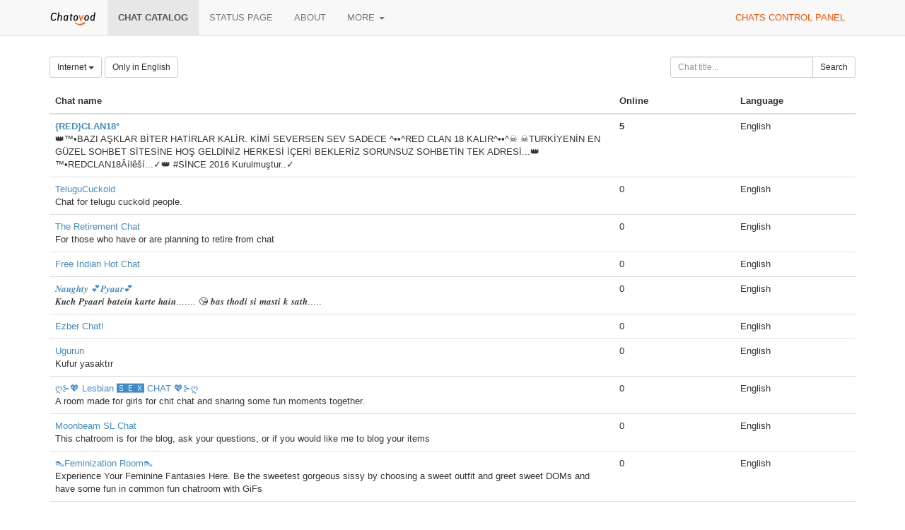

--- FILE ---
content_type: text/html;charset=UTF-8
request_url: https://chatovod.com/chats/?c=8
body_size: 4776
content:
<!DOCTYPE html>
<html lang="en" itemscope itemtype="http://schema.org/Product">
<head>
    <title>Chat catalog - Chatovod - create your chat!</title>
    <meta http-equiv="X-UA-Compatible" content="IE=edge,chrome=1">
    <meta name="viewport" content="width=device-width, initial-scale=1.0"/>
    <meta http-equiv="Content-Type" content="text/html; charset=UTF-8" />
    <link rel="shortcut icon" href="https://st1.chatovod.com/global/i/favicon.ico" />
    <meta http-equiv="expires" content="Wed, 16 Feb 1975 08:21:57 GMT" />

    <meta name="description" content="Chatovod - Boost engagement with a free multi-user chat for your website or as a standalone community!" />
        <meta name="keywords" content="chat, create chat, chat for a website, chat code, free chat, chat without registration, chatovod, widget, chat widget, ajax chat, chat service, minichat"/>

    <meta itemprop="name" content="Chat catalog - Chatovod - create your chat!">
    <meta itemprop="description" content="Chatovod - Boost engagement with a free multi-user chat for your website or as a standalone community!">
    <meta itemprop="image" content="https://st1.chatovod.com/global/i/logo/logo120x120white.png">

    <meta property="og:image" content="https://st1.chatovod.com/global/i/logo/logo200x200white.png" />
    <meta property="og:title" content="Chat catalog - Chatovod - create your chat!" />
    <meta property="og:description" content="Chatovod - Boost engagement with a free multi-user chat for your website or as a standalone community!" />
    <meta property="og:url" content="https://chatovod.com/" />
    <meta property="og:type" content="website" />
    <meta property="fb:admins" content="1368570686" />
    <link rel="canonical" href="https://chatovod.com/chats/" />

    <link href="//st1.chatovod.com/global/bootstrap-3.0.2/css/bootstrap.css" rel="stylesheet" />
    <link href="//st1.chatovod.com/global/css/global.css?3" rel="stylesheet" />
    <link href="//st1.chatovod.com/global/css/icons.css?3" rel="stylesheet" />
    <link href="//st1.chatovod.com/portal/css/global.css?5" rel="stylesheet" />
    <!--[if lt IE 9]>
    <script src="//st1.chatovod.com/global/js/respond.min.js"></script>
    <link href="//st1.chatovod.com/global/js/respond-proxy.html" id="respond-proxy" rel="respond-proxy" />
    <link href="/respond.proxy.gif" id="respond-redirect" rel="respond-redirect" />
    <script src="//st1.chatovod.com/global/js/respond.proxy.js"></script>
    <script src="//st1.chatovod.com/global/js/html5.js"></script>
    <![endif]-->
    <script src="//st1.chatovod.com/global/jquery/1.9.1/jquery.js" type="text/javascript"></script>
    <script src="//st1.chatovod.com/global/bootstrap-3.0.3/js/collapse.js" type="text/javascript"></script>
    <script src="//st1.chatovod.com/global/bootstrap-3.0.3/js/dropdown.js" type="text/javascript"></script>
    <script src="//st1.chatovod.com/global/js/jquery.cookie.js" type="text/javascript"></script>
    <script src="//st1.chatovod.com/global/js/global.js" type="text/javascript"></script>
    <meta name="google-site-verification" content="XHm66EMydc6k0IIvJ4Bs9b0wKwtap6cxcfeb1HlbLAs" />
    <meta name='yandex-verification' content='63946e180f274f6c' />
    <meta name='wmail-verification' content='ce774a8e3d089581' />
    <link rel="yandex-tableau-widget" href="//st1.chatovod.com/portal/js/manifest.json" />
    <!-- Global site tag (gtag.js) - Google Analytics -->
    <script async src="https://www.googletagmanager.com/gtag/js?id=G-KYGNEYZPCS"></script>
    <script>
        window.dataLayer = window.dataLayer || [];
        function gtag(){dataLayer.push(arguments);}
        gtag('js', new Date());

        gtag('config', 'G-KYGNEYZPCS');
    </script>
</head>
<body>

    <div class="pageWrapper">
        <header class="navbar navbar-default navbar-fixed-top topmenu" role="banner">
            <div class="container">
                <div class="navbar-header">
                    <button class="navbar-toggle" type="button" data-toggle="collapse" data-target=".topmenu .navbar-collapse">
                        <span class="sr-only">Toggle navigation</span>
                        <span class="icon-bar"></span>
                        <span class="icon-bar"></span>
                        <span class="icon-bar"></span>
                    </button>
                    <a href="/" class="navbar-brand"><img src="//st1.chatovod.com/global/i/logo_h20.png" alt="Chatovod.com"/></a>
                </div>
                <nav class="collapse navbar-collapse" role="navigation">
                    <ul class="nav navbar-nav">
                        <li class="active"><a href="/chats/">Chat catalog</a></li>
                        <li><a href="https://chatovod.instatus.com/" rel="nofollow">Status page</a></li>
                        <li><a href="/about/">About</a></li>
                        <li class="dropdown">
                            <a href="#" class="dropdown-toggle" data-toggle="dropdown">More <b class="caret"></b></a>
                            <ul class="dropdown-menu">
                                <li><a href="https://coins.chatovod.com/u/">Coins</a></li>
                                <li><a href="https://account.chatovod.com/u/">Account</a></li>
                                <li><a href="https://help.chatovod.com/">Help and support</a></li>
                                <li><a href="http://forum.chatovod.com/?lang=en">Forum</a></li>
                            </ul>
                        </li>
                    </ul>
                    <ul class="nav navbar-nav navbar-right">
                        <li><a href="https://admin.chatovod.com/" style="color:#FF5100;">Chats control panel</a></li>
                    </ul>
                </nav>
            </div>
        </header>
        <div class="container">
            <div class="content">
<style type="text/css">
        /* paginator */

    .chatSearchResult .paginator {
        display: table;
        margin: 0 auto;
    }
    .chatSearchResult .paginator > ul > li {
        float: left;
    }
    .chatSearchResult .paginator > ul > li.selected {
        font-weight: bold;
    }
    .chatSearchResult .paginator > ul > li > a, .chatSearchResult .paginator > ul > li > span {
        float: left;
        padding: 2px 10px;
        background-color: #eeeeee;
        color: #000;
    }
    .chatSearchResult .paginator > ul > li > span {
        padding: 2px 2px;
    }
    .chatSearchResult .paginator > ul > li.selected > a {
        /*color: #ffffff;*/
        background-color: #cccccc;
    }
    .chatSearchResult .paginator > ul > li > a:hover {
        text-decoration: none;
        background-color: #cccccc;
    }
</style>

<form method="get" action="" class="form-inline chatSearchForm" role="form">
    <fieldset>
        <input type="hidden" name="c" value="8"/>

        <div class="row">
            <div class="col-sm-9">
                <div class="btn-group">
                    <a class="btn dropdown-toggle btn-default btn-sm" data-toggle="dropdown" href="#">
                                    Internet
                        <span class="caret"></span>
                    </a>
                    <ul class="dropdown-menu">
                        <li><a href="?c=0">All categories</a></li>

                            <li><a href="?c=1">Dating</a></li>
                            <li><a href="?c=2">News</a></li>
                            <li><a href="?c=3">Entertainment</a></li>
                            <li><a href="?c=16">Radio</a></li>
                            <li><a href="?c=4">Health & beauty</a></li>
                            <li><a href="?c=5">Auto</a></li>
                            <li><a href="?c=6">Sport</a></li>
                            <li><a href="?c=7">Business</a></li>
                            <li class="active"><a href="?c=8">Internet</a></li>
                            <li><a href="?c=9">Free</a></li>
                            <li><a href="?c=10">Art</a></li>
                            <li><a href="?c=11">Paranormal</a></li>
                            <li><a href="?c=12">Home & family</a></li>
                            <li><a href="?c=13">Goods & services</a></li>
                            <li><a href="?c=14">State and society</a></li>
                            <li><a href="?c=15">Pets</a></li>
                    </ul>
                </div>
                <input type="hidden" name="l" value=""/>
                <a href="?l=en&amp;c=8" class="btn btn-default btn-sm">Only in English</a>

            </div>
            <div class="col-sm-3">
                <div class="input-group"><input id="title" type="text" class="form-control input-sm" name="t" placeholder="Chat title..." maxlength="30" value=""/><span class="input-group-btn"><button class="btn btn-default btn-sm" type="submit"><i class="icon-search"></i> Search</button></span></div>
            </div>

        </div>

        
    </fieldset>
</form>


    <div class="chatSearchResult">

        <table class="table">
            <thead>
            <tr>
                <th width="70%">Chat name</th>
                <th width="15%">Online</th>
                    <th width="15%">Language</th>
            </tr>
            </thead>
            <tbody>
                <tr>
                    <td>
                        <span style="font-weight: bold;">
                                <a href="https://Redclan18.chatovod.com" target="_blank">{RED}CLAN18°</a>
                        </span>
                        
                            <br/>👑™•BAZI AŞKLAR BİTER HATİRLAR KALİR. KİMİ SEVERSEN SEV SADECE ^••^RED CLAN 18 KALIR^••^☠️
☠️TURKİYENİN EN GÜZEL SOHBET SİTESİNE HOŞ GELDİNİZ HERKESİ İÇERİ BEKLERİZ SORUNSUZ SOHBETİN TEK ADRESİ...👑™•REDCLAN18Âílêší...✓👑
#SİNCE 2016 Kurulmuştur..✓
                    </td>
                    <td style="font-weight: bold;">5</td>
                        <td>
                                English
                        </td>
                </tr>
                <tr>
                    <td>
                        <span>
                                <a href="https://telugucuck.chatovod.com" target="_blank">TeluguCuckold</a>
                        </span>
                        
                            <br/>Chat for telugu cuckold people.
                    </td>
                    <td>0</td>
                        <td>
                                English
                        </td>
                </tr>
                <tr>
                    <td>
                        <span>
                                <a href="https://retirement.chatovod.com" target="_blank">The Retirement Chat</a>
                        </span>
                        
                            <br/>For those who have or are planning to retire from chat
                    </td>
                    <td>0</td>
                        <td>
                                English
                        </td>
                </tr>
                <tr>
                    <td>
                        <span>
                                <a href="https://freeindianhotchat.chatovod.com" target="_blank">Free Indian Hot Chat</a>
                        </span>
                        
                    </td>
                    <td>0</td>
                        <td>
                                English
                        </td>
                </tr>
                <tr>
                    <td>
                        <span>
                                <a href="https://pyaar.chatovod.com" target="_blank">𝑵𝒂𝒖𝒈𝒉𝒕𝒚 💕𝑷𝒚𝒂𝒂𝒓💕</a>
                        </span>
                        
                            <br/>𝑲𝒖𝒄𝒉 𝑷𝒚𝒂𝒂𝒓𝒊 𝒃𝒂𝒕𝒆𝒊𝒏 𝒌𝒂𝒓𝒕𝒆 𝒉𝒂𝒊𝒏....... 😘
𝒃𝒂𝒔 𝒕𝒉𝒐𝒅𝒊 𝒔𝒊 𝒎𝒂𝒔𝒕𝒊 𝒌 𝒔𝒂𝒕𝒉.....
                    </td>
                    <td>0</td>
                        <td>
                                English
                        </td>
                </tr>
                <tr>
                    <td>
                        <span>
                                <a href="https://ezber.chatovod.com" target="_blank">Ezber Chat!</a>
                        </span>
                        
                    </td>
                    <td>0</td>
                        <td>
                                English
                        </td>
                </tr>
                <tr>
                    <td>
                        <span>
                                <a href="https://ugurun.chatovod.com" target="_blank">Ugurun</a>
                        </span>
                        
                            <br/>Kufur yasaktır
                    </td>
                    <td>0</td>
                        <td>
                                English
                        </td>
                </tr>
                <tr>
                    <td>
                        <span>
                                <a href="https://lesbiansext.chatovod.com" target="_blank">ღ⊱💖 Lesbian 🆂🅴🆇 CHAT  💖⊱ღ</a>
                        </span>
                        
                            <br/>A room made for girls for chit chat and sharing some fun moments together. 
                    </td>
                    <td>0</td>
                        <td>
                                English
                        </td>
                </tr>
                <tr>
                    <td>
                        <span>
                                <a href="https://moonbeamsl.chatovod.com" target="_blank">Moonbeam SL Chat</a>
                        </span>
                        
                            <br/>This chatroom is for the blog, ask your questions, or if you would like me to blog your items
                    </td>
                    <td>0</td>
                        <td>
                                English
                        </td>
                </tr>
                <tr>
                    <td>
                        <span>
                                <a href="https://feminizationroom.chatovod.com" target="_blank">👠Feminization Room👠</a>
                        </span>
                        
                            <br/>Experience Your Feminine Fantasies Here. Be the sweetest gorgeous sissy by choosing a sweet outfit and greet sweet DOMs and have some fun in common fun chatroom with GiFs
                    </td>
                    <td>0</td>
                        <td>
                                English
                        </td>
                </tr>
                <tr>
                    <td>
                        <span>
                                <a href="https://srakv.chatovod.com" target="_blank">شات كرم الشام للجوال</a>
                        </span>
                        
                            <br/>شات كرم الشام للجوال|شات كرم الشام |شات سهر الشام للجوال|شات سهر الشام
                    </td>
                    <td>0</td>
                        <td>
                                English
                        </td>
                </tr>
                <tr>
                    <td>
                        <span>
                                <a href="https://Booz-Chatroom.chatovod.com" target="_blank">Funny Loving-Friends</a>
                        </span>
                        
                            <br/>
_Visit ROom_

all indian girl and boy chatroom
                    </td>
                    <td>0</td>
                        <td>
                                English
                        </td>
                </tr>
                <tr>
                    <td>
                        <span>
                                <a href="https://yadmin.chatovod.com" target="_blank">Yahoofag</a>
                        </span>
                        
                            <br/>Private dialogs
Private dialogs allowed for:
Administrators and moderators
Links in privates allowed for:
Administrators
                    </td>
                    <td>0</td>
                        <td>
                                English
                        </td>
                </tr>
                <tr>
                    <td>
                        <span>
                                <a href="https://Siis.chatovod.com" target="_blank">Mi+Ka=🌷💗</a>
                        </span>
                        
                    </td>
                    <td>0</td>
                        <td>
                                English
                        </td>
                </tr>
                <tr>
                    <td>
                        <span>
                                <a href="https://Mirnaaa.chatovod.com" target="_blank">🌺✨🎀</a>
                        </span>
                        
                    </td>
                    <td>0</td>
                        <td>
                                English
                        </td>
                </tr>
                <tr>
                    <td>
                        <span>
                                <a href="https://chatv1am.chatovod.com" target="_blank">PRIV CHAT AM</a>
                        </span>
                        
                            <br/>PRUEBA DE CHAT PRIV v1.0 AM 
                    </td>
                    <td>0</td>
                        <td>
                                English
                        </td>
                </tr>
                <tr>
                    <td>
                        <span>
                                <a href="https://halk.chatovod.com" target="_blank">Halk Sohbet</a>
                        </span>
                        
                    </td>
                    <td>0</td>
                        <td>
                                English
                        </td>
                </tr>
                <tr>
                    <td>
                        <span>
                                <a href="https://friendsfunchatting.chatovod.com" target="_blank">Telugu friends fun chat</a>
                        </span>
                        
                            <br/>friendly sex chat room
                    </td>
                    <td>0</td>
                        <td>
                                English
                        </td>
                </tr>
                <tr>
                    <td>
                        <span>
                                <a href="https://prinzessinbrautklei.chatovod.com" target="_blank">Prinzessin Brautkleider</a>
                        </span>
                        
                            <br/>Wenn Sie auf der Suche nach dem Traumhochzeitskleid sind, das Sie an Ihrem Hochzeitstag strahlen lässt, ist Mekleid.de zweifellos die beste Wahl! Wir sind nicht nur eine Online-Hochzeitsboutique, sondern auch eine Zauberwerkstatt, in der der Traum jeder Br
                    </td>
                    <td>0</td>
                        <td>
                                English
                        </td>
                </tr>
                <tr>
                    <td>
                        <span>
                                <a href="https://edesafm.chatovod.com" target="_blank">EDESA FM</a>
                        </span>
                        
                            <br/>Arkadaş canlısı Aile sohbet odası
                    </td>
                    <td>0</td>
                        <td>
                                English
                        </td>
                </tr>
            </tbody>
        </table>



    <div class="paginator clearfix">
        <ul class="list-unstyled">

<li class="selected"><a href="?p=0&amp;c=8">1</a></li>
<li><a href="?p=20&amp;c=8">2</a></li>
<li><a href="?p=40&amp;c=8">3</a></li>
<li><a href="?p=60&amp;c=8">4</a></li>
<li><a href="?p=80&amp;c=8">5</a></li>
<li><a href="?p=100&amp;c=8">6</a></li>
<li><a href="?p=120&amp;c=8">7</a></li>
<li><a href="?p=140&amp;c=8">8</a></li>
<li><a href="?p=160&amp;c=8">9</a></li>
<li><a href="?p=180&amp;c=8">10</a></li>
<li><a href="?p=200&amp;c=8">11</a></li>
        </ul>
    </div>
    </div>

            </div>
        </div>
    </div>
    <footer class="pageFooter">
        <div class="container">
            <div class="language">
                <span class="glyphicon glyphicon-globe"></span> <select>
                <option data-lang="en" selected="selected" value="/chats/?c=8">English</option>
                <option data-lang="ru" value="/ru/chats/?c=8">Русский</option>
                <option data-lang="az" value="/az/chats/?c=8">Azərbaycan</option>
                <option data-lang="tr" value="/tr/chats/?c=8">Türk</option>
                <option data-lang="tt" value="/tt/chats/?c=8">Tatarça</option>
                <option data-lang="es" value="/es/chats/?c=8">Español</option>
                <option data-lang="nl" value="/nl/chats/?c=8">Nederlands</option>
                <option data-lang="hu" value="/hu/chats/?c=8">Hungarian</option>
                <option data-lang="ro" value="/ro/chats/?c=8">Romanian</option>
                <option data-lang="pl" value="/pl/chats/?c=8">Polski</option>
            </select>
            </div>
            <div class="copyright">
                <p>&copy; 2025 Chatovod</p>
                <p><span class="glyphicon glyphicon-signal"></span> 
Online <span title="1,736 entered chats">2,985</span> of 1,671,128 users in 176,956 chats
</p>
                <p><a href="/terms/">Terms of use</a> &middot; <a href="/privacy/">Privacy policy</a></p>
            </div>
        </div>
    </footer>
</body>
</html>


--- FILE ---
content_type: text/css
request_url: https://st1.chatovod.com/global/css/global.css?3
body_size: 612
content:
html, body {
    height: 100%;
}
body {
    padding: 50px 0 0 0;
    margin: 0;
    background-color: #ffffff;
    font-family: Arial;
    font-size: 13px;
    position: relative;
}
.hidden {
    display: none;
}
.pageWrapper {
    min-height: 100%;
}

.topmenu {
    text-transform: uppercase;
}
.topmenu .nav .coinIcon {
    margin-top:0;
    vertical-align: baseline;
}

.topmenu .navbar-brand {
    max-height: 50px;
}
.topmenu .navbar-brand img {
    width: 67px;
    height: 20px;
}

.topmenu .navbar-nav > li.active {
    font-weight: bold;
}
.topmenu .navbar-nav > li > a:hover {
    background-color: #efefef;
}

.content {
    padding:30px 0 140px 0;
}

/* footer */
footer.pageFooter {
    height: 100px;
    overflow: hidden;
    background-color: #eeeeee;
    border-top: 1px solid #dddddd;
    margin-top: -100px;
}
footer.pageFooter .container {
    padding-top: 10px;
}
footer.pageFooter .language {
    float: right;
}
footer.pageFooter .language select {
    font-size: 12px;
    background-color: #FFF;
    border: 1px solid #CCC;
}
footer.pageFooter .language a.active {
    color: #000;
    font-weight: bold;
}
footer.pageFooter .language a.active:hover {
    text-decoration: none;
}

/* icons */
i.icon {
    width:16px;
    height:16px;
    line-height: 16px;
    display: -moz-inline-stack;
    display: inline-block;
    vertical-align: text-top;
    zoom: 1;
    *display: inline;
    position:relative;
    margin-right:4px;
}

.section {
    margin-top: -60px;
    padding-top: 60px;
}
h3.section {
    margin-top: -40px;
}
h4.section {
    margin-top: -50px;
}